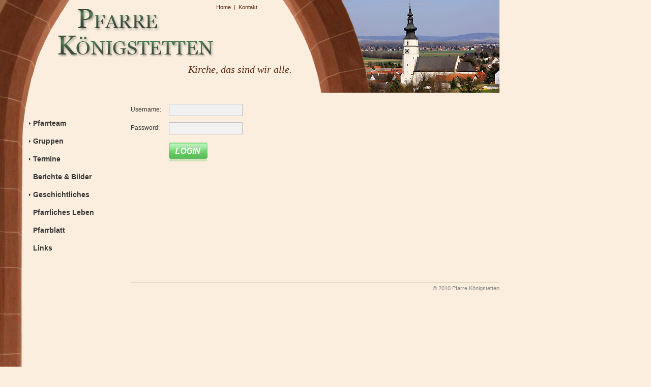

--- FILE ---
content_type: text/html; charset=utf-8
request_url: https://www.pfarre-koenigstetten.at/lemontree/index.php?detail=280
body_size: 3232
content:
<!DOCTYPE html PUBLIC "-//W3C//DTD XHTML 1.0 Transitional//EN" "http://www.w3.org/TR/xhtml1/DTD/xhtml1-transitional.dtd">
<html xmlns="http://www.w3.org/1999/xhtml">
<head>
	<meta http-equiv="Content-Type" content="text/html; charset=utf-8" />
	<link rel="stylesheet" type="text/css" href="/lemontree/templates/pfarre/css/reset.css" />
	<link rel="stylesheet" type="text/css" href="/lemontree/templates/pfarre/css/default.css" />
	<link rel="shortcut icon" href="/favicon.ico" />
	<script type="text/javascript" language="JavaScript" src="/lemontree/templates/pfarre/jscripts/jquery-1.4.2.js"></script>
	<script type="text/javascript" language="JavaScript" src="/lemontree/templates/pfarre/jscripts/tools.js"></script>
		<title>Pfarre Königstetten - Login</title>
</head>
<body >
	<a id="top"></a>
	<div id="main_wrapper">
		<div id="header">
			<a href="/"><img src="/lemontree/templates/pfarre/images/pfarre-koenigstetten.gif" width="308" height="93" alt="Pfarre Königstetten" id="header_logo" /></a>
			<div id="header_links">
				<a href="/">Home</a>
				<span>|</span>
				<a href="/kontakt/">Kontakt</a>
			</div>
			<div id="header_slogan">Kirche, das sind wir alle.</div>
			<img src="/lemontree/templates/pfarre/images/header_pic_kirche.jpg" width="311" height="182" alt="Pfarrkirche Königstetten" id="header_kirche" />
		</div>
		
		<div id="content_wrapper">
			<div id="nav_content">
				<ul id="mainnav">
					<li class="closed"><a href="/pfarrteam/pfarrer/">Pfarrteam</a>
		<ul class="subnav" id="nav-pfarrteam">
			<li><a href="/pfarrteam/eusebiu/">Pfarrer Eusebiu Bulai</a></li>
            <li><a href="/pfarrteam/pfarrer/">Franz Großhagauer,<br>&nbsp;&nbsp;&nbsp;Pfarrer i.R.</a></li>
			<li><a href="/pfarrteam/diakon/">Diakon Peter Robitza</a></li>
			<li><a href="/pfarrteam/pastoralassistentin/">Pastoralassistentin</a></li>
			<li><a href="/pfarrteam/pfarrkanzlei/">Pfarrkanzlei</a></li>
			<li><a href="/pfarrteam/pfarrkirchenrat/">Pfarrkirchenrat</a></li>
			<li><a href="/pfarrteam/pfarrgemeinderat/">Pfarrgemeinderat</a></li>
		</ul>
	</li>

					<li class="closed"><a href="/gruppen/katholisches-bildungswerk/">Gruppen</a>
		<ul class="subnav" id="nav-gruppen">
			<li><a href="/gruppen/katholisches-bildungswerk/">KBW</a></li>
			<li><a href="/gruppen/ministranten/">Ministranten</a></li>
			<li><a href="/gruppen/kirchenchor/">Kirchenchor</a></li>
            <li><a href="/gruppen/bastelrunde/">Bastelrunde</a></li>
			<li><a href="/gruppen/kiju-treff/">KiJu-Treff</a></li>
		</ul>
	</li>

					<li class="closed"><a href="/termine/veranstaltungen/">Termine</a>
		<ul class="subnav" id="nav-termine">
			<li><a href="/termine/veranstaltungen/">Veranstaltungen</a></li>
			<li><a href="/termine/messen/">Messen</a></li>
			<li><a href="/termine/vorankuendigungen/">Vorankündigung</a></li>
		</ul>
	</li>

	<li><a href="/berichteundfotos/">Berichte &amp; Bilder</a></li>

					<li class="closed"><a href="/geschichtliches/kirche-st-jakob/">Geschichtliches</a>
		<ul class="subnav" id="nav-history">
			<li><a href="/geschichtliches/kirche-st-jakob/">Kirche St. Jakob</a></li>
			<li><a href="/geschichtliches/bistum-passau/">Bistum Passau</a></li>
			<li><a href="/geschichtliches/eisenbad/">Eisenbad</a></li>
		</ul>
	</li>

	<li><a href="/pfarrliches-leben/">Pfarrliches Leben</a></li>

	<li><a href="/pfarrblatt/">Pfarrblatt</a></li>

	<li><a href="/links/">Links</a></li>

	


</ul>

			</div>
			
			<div id="main_content">
								<form  method="post" name="login_form" action="/lemontree/index.php">	<input type="hidden" name="login_form_sent" value="login_form_sent" />		<div class="form_zeile">	<table>		<tr id="tr__username"><td class="labelcell"><label for="username">Username:</label></td><td class="inputcell"><input type="text" name="username" id="username" class="forminput" style="width:140px;" />
</td></tr>		<tr id="tr__password"><td class="labelcell"><label for="password">Password:</label></td><td class="inputcell"><input type="password" name="password" id="password" class="forminput" style="width:140px;" pass="1" />
</td></tr>		<tr>			<td>&nbsp;</td>			<td align="left" style="padding-top:4px; ">			<input type="image" src="/lemontree/cache/stretchButton_pfarre_blue_4976d7ca80f2cb54c1c7d5c87fb0c7ef.gif" name="login_submit[]" id="login_submit"  class="clear btn_blue" value="LOGIN" style="height:37px;width:76px" />			</td>		</tr>	</table>	</div></form>
			</div>
			
			<div id="right_content">
				
			</div>
			
			<div id="footer">
				&copy; 2010 Pfarre Königstetten
			</div>
		</div>
		<div class="cleardiv"></div>
	</div>
		
		
	<script type="text/javascript" language="JavaScript">
		//<![CDATA[
		
		//]]>
	</script>
	<script type="text/javascript" language="JavaScript">
		//<![CDATA[
				
		// remote scripting library
		// (c) copyright 2005 modernmethod, inc
		var sajax_debug_mode = false;
		var sajax_request_type = "GET";
		var sajax_target_id = "";
		var sajax_failure_redirect = "";
		
		function sajax_debug(text) {
			if (sajax_debug_mode)
				alert(text);
		}
		
 		function sajax_init_object() {
 			sajax_debug("sajax_init_object() called..")
 			
 			var A;
 			
 			var msxmlhttp = new Array(
				'Msxml2.XMLHTTP.5.0',
				'Msxml2.XMLHTTP.4.0',
				'Msxml2.XMLHTTP.3.0',
				'Msxml2.XMLHTTP',
				'Microsoft.XMLHTTP');
			for (var i = 0; i < msxmlhttp.length; i++) {
				try {
					A = new ActiveXObject(msxmlhttp[i]);
				} catch (e) {
					A = null;
				}
			}
 			
			if(!A && typeof XMLHttpRequest != "undefined")
				A = new XMLHttpRequest();
			if (!A)
				sajax_debug("Could not create connection object.");
			return A;
		}
		
		var sajax_requests = new Array();
		
		function sajax_cancel() {
			for (var i = 0; i < sajax_requests.length; i++) 
				sajax_requests[i].abort();
		}
		
		function sajax_do_call(func_name, args) {
			var i, x, n;
			var uri;
			var post_data;
			var target_id;
			
			sajax_debug("in sajax_do_call().." + sajax_request_type + "/" + sajax_target_id);
			target_id = sajax_target_id;
			if (typeof(sajax_request_type) == "undefined" || sajax_request_type == "") 
				sajax_request_type = "GET";
			
			uri = "/lemontree/index.php?detail=280";
			if (sajax_request_type == "GET") {
			
				if (uri.indexOf("?") == -1) 
					uri += "?rs=" + escape(func_name);
				else
					uri += "&rs=" + escape(func_name);
				uri += "&rst=" + escape(sajax_target_id);
				uri += "&rsrnd=" + new Date().getTime();
				
				for (i = 0; i < args.length-1; i++) 
					uri += "&rsargs[]=" + escape(args[i]);

				post_data = null;
			} 
			else if (sajax_request_type == "POST") {
				post_data = "rs=" + escape(func_name);
				post_data += "&rst=" + escape(sajax_target_id);
				post_data += "&rsrnd=" + new Date().getTime();
				
				for (i = 0; i < args.length-1; i++) 
					post_data = post_data + "&rsargs[]=" + escape(args[i]);
			}
			else {
				alert("Illegal request type: " + sajax_request_type);
			}
			
			x = sajax_init_object();
			if (x == null) {
				if (sajax_failure_redirect != "") {
					location.href = sajax_failure_redirect;
					return false;
				} else {
					sajax_debug("NULL sajax object for user agent:\n" + navigator.userAgent);
					return false;
				}
			} else {
				x.open(sajax_request_type, uri, true);
				// window.open(uri);
				
				sajax_requests[sajax_requests.length] = x;
				
				if (sajax_request_type == "POST") {
					x.setRequestHeader("Method", "POST " + uri + " HTTP/1.1");
					x.setRequestHeader("Content-Type", "application/x-www-form-urlencoded");
				}
			
				x.onreadystatechange = function() {
					if (x.readyState != 4) 
						return;

					sajax_debug("received " + x.responseText);
				
					var status;
					var data;
					var txt = x.responseText.replace(/^\s*|\s*$/g,"");
					status = txt.charAt(0);
					data = txt.substring(2);

					if (status == "") {
						// let's just assume this is a pre-response bailout and let it slide for now
					} else if (status == "-") 
						alert("Error: " + data);
					else {
						if (target_id != "") 
							document.getElementById(target_id).innerHTML = eval(data);
						else {
							try {
								var callback;
								var extra_data = false;
								if (typeof args[args.length-1] == "object") {
									callback = args[args.length-1].callback;
									extra_data = args[args.length-1].extra_data;
								} else {
									callback = args[args.length-1];
								}
								callback(eval(data), extra_data);
							} catch (e) {
								sajax_debug("Caught error " + e + ": Could not eval " + data );
							}
						}
					}
				}
			}
			
			sajax_debug(func_name + " uri = " + uri + "/post = " + post_data);
			x.send(post_data);
			sajax_debug(func_name + " waiting..");
			delete x;
			return true;
		}
		
				
		// wrapper for getTreeChange		
		function x_getTreeChange() {
			sajax_do_call("getTreeChange",
				x_getTreeChange.arguments);
		}

		//]]>
	</script>
	
		<script type="text/javascript">
	
	  var _gaq = _gaq || [];
	  _gaq.push(['_setAccount', 'UA-1247800-3']);
	  _gaq.push(['_trackPageview']);
	
	  (function() {
	    var ga = document.createElement('script'); ga.type = 'text/javascript'; ga.async = true;
	    ga.src = ('https:' == document.location.protocol ? 'https://ssl' : 'http://www') + '.google-analytics.com/ga.js';
	    var s = document.getElementsByTagName('script')[0]; s.parentNode.insertBefore(ga, s);
	  })();
	
	</script>
	</body>
</html><!--           Timer List
=========================================================
   0.000 - Start Timer
   0.008 - Main classes instanciated
   0.012 - Smarty loaded
   0.000 - Calling parts/login.inc.php ...
   0.004 - parts/login.inc.php done
   0.001 - All done, calling $smarty->display(...) now...
   0.000 - getTime
   0.001 - getList
=========================================================
   0.026 - All


-->

--- FILE ---
content_type: text/css
request_url: https://www.pfarre-koenigstetten.at/lemontree/templates/pfarre/css/reset.css
body_size: 2216
content:
/* -------------------------------------------------------------- 
   Resets default browser CSS styles.

   Created by Erik Meyer: http://meyerweb.com/eric/tools/css/reset/
   Modified by Andreas Zwinkau: http://cssninja.de
   Date: 07. April 2008
-------------------------------------------------------------- */

center, isindex, menu, dir,
html, body, div, span, applet, object, iframe,
h1, h2, h3, h4, h5, h6, p, blockquote, pre,
a, abbr, acronym, address, big, cite, code,
del, dfn, em, img, ins, kbd, q, s, samp,
small, strike, strong, sub, sup, tt, var,
dl, dt, dd, ol, ul, li,
fieldset, form, label, legend,
table, caption, tbody, tfoot, thead, tr, th, td {
    margin:0;
    padding:0;
    border:0;
    outline:0;
    font-weight:inherit;
    font-style:inherit;
    font-size:100%;
    font-family:inherit;
    font-variant:inherit;
    vertical-align:baseline;
}

/* Remember to define focus styles! */
:focus {
	outline:0;
}
body {
    line-height:1.3;
    color:black;
    background:white;
}
ol, ul {
	list-style:none;
}

/* Tables still need 'cellspacing="0"' in the markup. */
table {
    border-collapse:separate;
    border-spacing:0;
}
caption, th, td {
    text-align:left;
    font-weight:normal;
}

/* Remove possible quote marks (") from <q>, <blockquote>. */
blockquote:before, blockquote:after,
q:before, q:after {
	content:none;
}
blockquote, q {
	quotes:none;
}

/* better readability */
a:visited {
	text-decoration:none;
}
a:focus {
	outline:0.1em solid #DFD4C1;
}


/****** BASE FORMATTING *****/

/* FONTS */

html, body, table, textarea, input {
	font-size:1em;
	line-height:1.4em;
	font-family:Arial, Helvetica, sans-serif;
}

pre, code, samp, kbd, var, input[type="password"] {
	font-family:"DejaVu Sans Mono", "Bitstream Vera Sans Mono", Consolas, Monaco, "Liberation Mono", Andale Mono, monospace;
	font-size:0.9em;
}

dt, strong, th, samp, dfn, h3, h4 {
	font-weight:bold;
}
em, blockquote, q {
	font-style:italic;
}
blockquote cite, q cite {
	font-style:normal;
}

/* POSITION & SIZE */

sup, sub {
	font-size:0.7em;
	line-height:1em;
}
sub	{
	vertical-align:sub;
}
sup	{
	vertical-align:super;
}

caption {
	text-align:center;
}

hr {
	clear:both;
}

/* TEXT & DECORATION */

input:focus {
	outline:0.1em solid Highlight;
}

acronym, abbr {
	cursor:help;
}

/* Typographic stuff */

acronym {
	letter-spacing:0.07em;
}


--- FILE ---
content_type: text/css
request_url: https://www.pfarre-koenigstetten.at/lemontree/templates/pfarre/css/default.css
body_size: 5495
content:
html, body, table, textarea, input {
	font-family: Verdana, Arial, Helvetica, sans-serif;
	font-size:12px;
	line-height:18px;
	color:#333;
}

body {
	background-color:#FCEEDE;
	background-image:url(../images/body_bg.jpg);
	background-position:0 616px;
	background-repeat:repeat-y;
}

img {
	border:none;
	padding:0px;
	margin:0px;
}

form {
	display:inline;
}

p {
	padding-bottom:11px;
}

h1 {
	color:#333;
	font-family:Georgia;
	font-size:30px;
	font-weight:normal;
	line-height:32px;
	margin:0 0 10px 0;
}

h2 {
	color:#333;
	font-family:Georgia;
	font-size:20px;
	line-height:24px;
	font-weight:bold;
	margin:10px 0 6px 0;
}

h3 {
	color:#333;
	font-family:Georgia;
	font-size:16px;
	line-height:17px;
	font-weight:bold;
	padding:17px 0 8px 0;
}

td {
	vertical-align:top;
}

a:link, a:visited, a:hover {
	color:#8B3C45;
	font-weight:normal;
	text-decoration:underline;
}
a:hover {
	color:#A84953;
	text-decoration:none;
}

div.cleardiv {
	clear:both;
	font-size:0px;
	height:0px;
	line-height:0px;
	width:0px;
}

/****************************** block level elements ******************************/

#main_wrapper {
	width: 982px;
}

#header {
	background-image:url(../images/header_bg.jpg);
	background-position:top left;
	background-repeat:no-repeat;
	height: 182px;
	position:relative;
}

#content_wrapper {
	background-image:url(../images/content_bg.jpg);
	background-position:top left;
	background-repeat:no-repeat;
	min-height:591px;
	position:relative;
	/* Eingefügt zu Testzwecken */
	width: 982px;
	float:left;
}

#nav_content {
	float:left;
	padding:10px 0 20px 0;
	margin:42px 10px 20px 57px;
	width:190px;
}

#main_content {
	float:left;
	width:497px;
	margin:12px 0 20px 0;
	overflow:visible;
}

#right_content {
	float:left;
	margin:42px 0 20px 18px;
	width:210px;
}

#footer {
	border-top:1px solid #DFD4C1;
	clear:both;
	color:#888;
	margin:0 0 20px 257px;
	padding:2px 0px;
	font-size:11px;
	text-align:right;
}


/** Header *******************************************************************/

#header #header_logo {
	position:absolute;
	left:114px;
	top:18px;
}
#header #header_links {
	position:absolute;
	left:425px;
	top:5px;
}
#header_links, #header_links a {
	color:#5A2510;
	font-size:11px;
	text-decoration:none;
}
#header_links a:hover {
	text-decoration:underline;
}
#header_links span {
	margin:0px 3px;
}
#header #header_slogan {
	font-family:Georgia;
	font-size:20px;
	color: #5B2812;
	font-style:italic;
	position:absolute;
	left:370px;
	top:127px;
}
#header #header_kirche {
	position:absolute;
	right:0px;
}

/** Navigation ***************************************************************/

#mainnav {
	margin:0;
	padding:0;
}

#mainnav li {
	padding-left:8px;
	padding-bottom:17px;
}
#mainnav li.closed {
	background: url(../images/nav_fx_closed.gif) 0px 6px no-repeat;	
}
#mainnav li.closed ul {
	display:none;
}
#mainnav li.open {
	background: url(../images/nav_fx_open.gif) 0px 6px no-repeat;	
}
#mainnav li a {
	color: #333;
	font-size:14px;
	font-weight:bold;
	line-height:17px;
	text-decoration:none;
}

#mainnav li li {
	padding-left:11px;
	padding-bottom:0px;
}
#mainnav li li.active {
	background: url(../images/nav_fx_active.gif) 0px 8px no-repeat;	
}
#mainnav li li a {
	color: #656363;
	font-size:12px;
	font-weight:normal;
	line-height:17px;
	text-decoration:none;
}
#mainnav li li.active a {
	color: #59220D;
	font-size:12px;
	font-weight:bold;
	line-height:17px;
	text-decoration:none;
}

/** Content ******************************************************************/

.artikel-teaser {
	clear:both;
}

.mainpic-box {
	background: url(../images/mainpic-box.gif) no-repeat;
	height:344px;
	margin:0 0 17px 17px;
	position:relative;
	width:456px;
}
.mainpic-box img {
	position:absolute;
	left:4px;
	top:4px;
}

.teaserpic-box {
	float:left;
	padding-right:17px;
	padding-bottom:17px;
}


#main_content ul, #right_content ul {
	margin: 0 0 17px 17px;
}
#main_content ul li, #right_content ul li {
	padding-left:17px;
	background: url(../images/li_fx.gif) 0px 6px no-repeat;
}

/** Form-Result **************************************************************/

#formresult_error {
	background-color:#fff4f4;
	border:2px solid #e00;
	color:#e00;
	margin-bottom:20px;
	padding:10px;
}
#formresult_success {
	background-color:#edfbc2;
	border:2px solid #9c0;
	color:#9c0;
	margin-bottom:20px;
	padding:10px;
}

div.error_msg {
	color:#e00;
	margin-bottom:10px;
}

/** Formular-Bereiche ********************************************************/

div.form_section {
	width:100%;
}

div.form_zeile {
	margin:10px 0px 20px 0px;
	position:relative;
	width:100%;
}

div.button_zeile {
	padding:10px 30px;
}

label.sub {
	color:#888;
	display:block;
	font-size:11px;
	line-height:11px;
	margin:3px 0px 0px 4px;
	padding:0;
}


/*********************************** fonts ***********************************/

.form_zeile td {
	vertical-align:top;
}
.form_zeile td.labelcell {
	padding:2px 15px 2px 0px;
}
.form_zeile td.inputcell {
	padding-bottom:12px;
	vertical-align:top;
}

input, select, textarea, option {
	background-color:#f1f1f1;
	border:1px solid #c2c2c2;
}

input.clear {
	background: transparent;
	border: none;
}

.forminput, .forminput_duty, .forminput_error {
	border: 1px solid #c2c2c2;
	background-color:#f1f1f1;
	padding:2px 0px 2px 3px;
	width:195px;
}

.form_error {
	border:2px solid #ff0000;
}

.forminput_submit {
	background-color:#ccc;
}

.formresult_fielderror {
	color:#e00;
}

.forminput_ms {
	border: 1px solid #c2c2c2;
	background-color:#f1f1f1;
	font-family:Arial, Helvetica, sans-serif;
	padding:1px 0px 1px 3px;
	width:195px;
}



--- FILE ---
content_type: application/javascript
request_url: https://www.pfarre-koenigstetten.at/lemontree/templates/pfarre/jscripts/tools.js
body_size: 1889
content:

// Funktion CheckDate
// Wandelt - fast - beliebiges Datumsformat nach DD/MM/YYYY um.

function checkDate(obj)
{
	// Config ===========
	date_trenner = '.';
	// End Config =======
	
	val = obj.value;
	if (!val)
		return;
	
	// 1-2 Ziffern
	// ein oder kein Slash oder Punkt
	// 1-2 Ziffern
	// ein oder kein Slash oder Punkt
	// 4 oder 2 Ziffern
	Ausdruck = /^([0-9]{1,2})(\/|\.|-)?([0-9]{1,2})(\/|\.|-)?([0-9]{4}|[0-9]{2})?$/;
	Ergebnis = Ausdruck.exec(val);
	if (Ergebnis == null) {
		// Invalid date!
		return;
	}
	
	t = Ergebnis[1];
	m = Ergebnis[3];
	y = Ergebnis[5];
	
	// Wenn Jahr fehlt, hinzuf�gen (FF: undefined; IE: Leerstring)
	if (typeof(y) == 'undefined' || y == '')
		y = new Date().getFullYear();
	
	if (t.length == 1) t = '0' + t;
	if (m.length == 1) m = '0' + m;
	if (y.length == 2) y = '20' + y;
	
	obj.value = t + date_trenner + m + date_trenner + y;
}


/**
 * Callback für TreeTable-Objekte
 */
function getTreeChange_cb(erg)
{
	var erg = eval("(" + erg + ")");
	
	container = document.getElementById(erg.targetId);
	if (!container)
		return;
		
	container.innerHTML = erg.content;
}

function toggleVisibilityByName(name)
{
	var i = 0;
	var item = null;
	while (item = document.getElementById(name + '-' + i)) {
		if (item.style.display == 'none') {
			item.style.display = '';
		} else {
			item.style.display = 'none';
		}
		i++;
	}
}

function popupPicture(sUrl, sWidth, sHeight)
{
	var popup;
	//var sWidth=sWidth+10;
	//var sHeight=sHeight+10;
	
	popup = window.open(sUrl, 'PictureViewer','toolbar=no,location=no,directories=no,status=no,menubar=no,scrollbars=no,screenX=10,screenY=10,resizable=yes,width=' + sWidth + ',height=' + sHeight, true);
	if(navigator.appName.indexOf('Netscape') != -1)
		popup.focus();
}

/**
 * Klick-Magic für Navigations-Menü
 */
$(document).ready(function(){
	$('#mainnav li.open > a, #mainnav li.closed > a').click(function(event) {
		event.preventDefault();
		$('ul', this.parentNode).slideToggle(300);
		$(this.parentNode).toggleClass('open closed')
		$(this).blur();
	});
	
});
